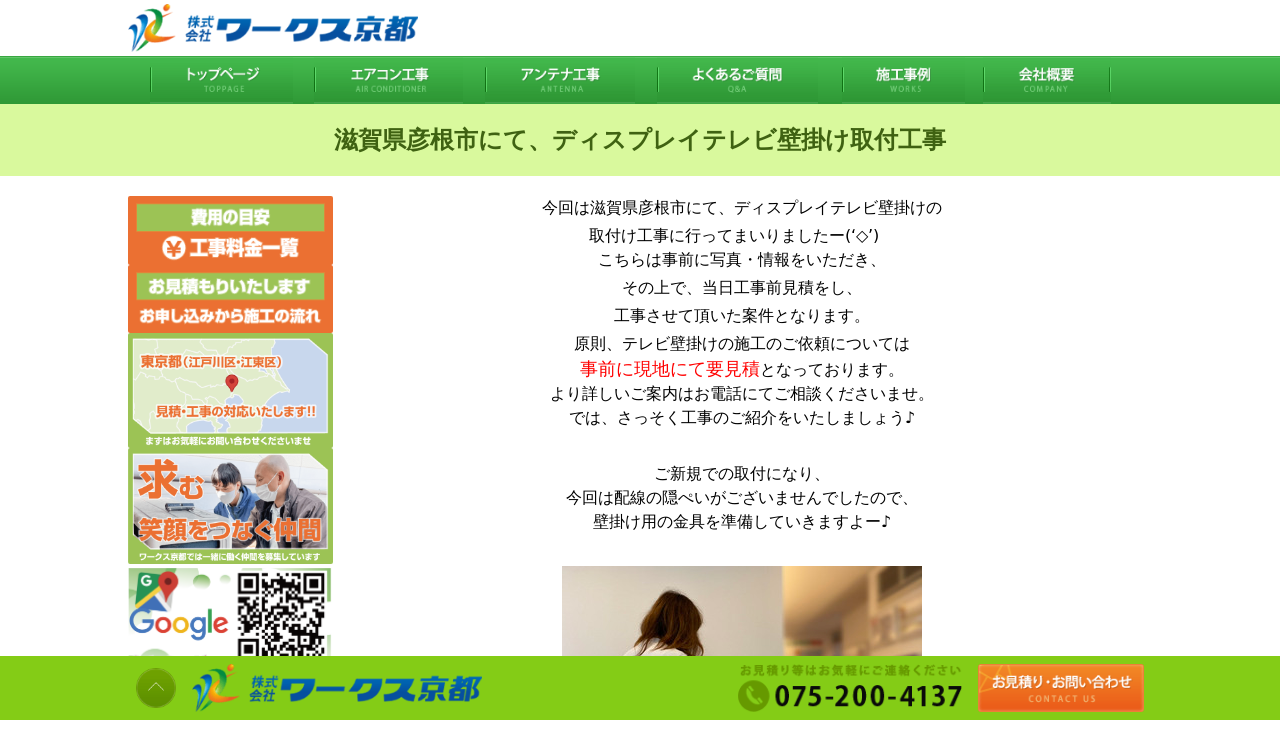

--- FILE ---
content_type: text/html; charset=UTF-8
request_url: http://works-kt.com/works/post_150/
body_size: 13339
content:

<!DOCTYPE html>
<html lang="ja">
<head>
<meta charset="UTF-8">
<meta http-equiv="X-UA-Compatible" content="IE=edge">
<meta name="viewport" content="width=device-width, initial-scale=1.0">
<link rel="shortcut icon" href="http://works-kt.com/wp-content/themes/granciel/favicon.ico" type="image/x-icon"/>
<link rel="apple-touch-icon" href="http://works-kt.com/wp-content/themes/granciel/apple-touch-icon.png"/>
<link rel="apple-touch-icon" sizes="57x57" href="http://works-kt.com/wp-content/themes/granciel/apple-touch-icon-57x57.png"/>
<link rel="apple-touch-icon" sizes="72x72" href="http://works-kt.com/wp-content/themes/granciel/apple-touch-icon-72x72.png"/>
<link rel="apple-touch-icon" sizes="76x76" href="http://works-kt.com/wp-content/themes/granciel/apple-touch-icon-76x76.png"/>
<link rel="apple-touch-icon" sizes="114x114" href="http://works-kt.com/wp-content/themes/granciel/apple-touch-icon-114x114.png"/>
<link rel="apple-touch-icon" sizes="120x120" href="http://works-kt.com/wp-content/themes/granciel/apple-touch-icon-120x120.png"/>
<link rel="apple-touch-icon" sizes="144x144" href="http://works-kt.com/wp-content/themes/granciel/apple-touch-icon-144x144.png"/>
<link rel="apple-touch-icon" sizes="152x152" href="http://works-kt.com/wp-content/themes/granciel/apple-touch-icon-152x152.png"/>
<link rel="apple-touch-icon" sizes="180x180" href="http://works-kt.com/wp-content/themes/granciel/apple-touch-icon-180x180.png"/>
<link href="http://works-kt.com/wp-content/themes/granciel/style.css?230611214731" rel="stylesheet">
<link href="http://works-kt.com/wp-content/themes/granciel/works.css?230605090815" rel="stylesheet">
<link href="http://works-kt.com/wp-content/themes/granciel/style.css" rel="stylesheet">
<link href="http://works-kt.com/wp-content/themes/granciel/works.css" rel="stylesheet">
<meta name='robots' content='index, follow, max-image-preview:large, max-snippet:-1, max-video-preview:-1'/>
<!-- This site is optimized with the Yoast SEO plugin v26.0 - https://yoast.com/wordpress/plugins/seo/ -->
<title>滋賀県彦根市にて、ディスプレイテレビ壁掛け取付工事 - 株式会社ワークス京都</title>
<link rel="canonical" href="http://works-kt.com/works/post_150/"/>
<meta property="og:locale" content="ja_JP"/>
<meta property="og:type" content="article"/>
<meta property="og:title" content="滋賀県彦根市にて、ディスプレイテレビ壁掛け取付工事 - 株式会社ワークス京都"/>
<meta property="og:description" content="今回は滋賀県彦根市にて、ディスプレイテレビ壁掛けの 取付け工事に行ってまいりましたー(&#8216;◇&#8217;)ゞ こちらは事前に写真・情報をいただき、 その上で、当日工事前見積をし、 工事させて頂いた案件となりま [&hellip;]"/>
<meta property="og:url" content="http://works-kt.com/works/post_150/"/>
<meta property="og:site_name" content="株式会社ワークス京都"/>
<meta property="article:modified_time" content="2023-06-24T07:32:50+00:00"/>
<meta property="og:image" content="http://works-kt.com/wp-content/uploads/2020/10/20201029114731-thumb-360x270-3471.jpg"/>
<meta property="og:image:width" content="360"/>
<meta property="og:image:height" content="270"/>
<meta property="og:image:type" content="image/jpeg"/>
<meta name="twitter:card" content="summary_large_image"/>
<meta name="twitter:site" content="@eworks2"/>
<meta name="twitter:label1" content="推定読み取り時間"/>
<meta name="twitter:data1" content="3分"/>
<script type="application/ld+json" class="yoast-schema-graph">{"@context":"https://schema.org","@graph":[{"@type":"WebPage","@id":"http://works-kt.com/works/post_150/","url":"http://works-kt.com/works/post_150/","name":"滋賀県彦根市にて、ディスプレイテレビ壁掛け取付工事 - 株式会社ワークス京都","isPartOf":{"@id":"http://works-kt.com/#website"},"primaryImageOfPage":{"@id":"http://works-kt.com/works/post_150/#primaryimage"},"image":{"@id":"http://works-kt.com/works/post_150/#primaryimage"},"thumbnailUrl":"http://works-kt.com/wp-content/uploads/2020/10/20201029114731-thumb-360x270-3471.jpg","datePublished":"2020-10-23T06:11:38+00:00","dateModified":"2023-06-24T07:32:50+00:00","breadcrumb":{"@id":"http://works-kt.com/works/post_150/#breadcrumb"},"inLanguage":"ja","potentialAction":[{"@type":"ReadAction","target":["http://works-kt.com/works/post_150/"]}]},{"@type":"ImageObject","inLanguage":"ja","@id":"http://works-kt.com/works/post_150/#primaryimage","url":"http://works-kt.com/wp-content/uploads/2020/10/20201029114731-thumb-360x270-3471.jpg","contentUrl":"http://works-kt.com/wp-content/uploads/2020/10/20201029114731-thumb-360x270-3471.jpg","width":360,"height":270},{"@type":"BreadcrumbList","@id":"http://works-kt.com/works/post_150/#breadcrumb","itemListElement":[{"@type":"ListItem","position":1,"name":"ホーム","item":"http://works-kt.com/"},{"@type":"ListItem","position":2,"name":"施工ブログ","item":"http://works-kt.com/works/"},{"@type":"ListItem","position":3,"name":"滋賀県彦根市にて、ディスプレイテレビ壁掛け取付工事"}]},{"@type":"WebSite","@id":"http://works-kt.com/#website","url":"http://works-kt.com/","name":"株式会社ワークス京都","description":"エアコン・アンテナ・電気工事はワークス京都で！京都市内・東京都江戸川区で大活躍！","publisher":{"@id":"http://works-kt.com/#organization"},"potentialAction":[{"@type":"SearchAction","target":{"@type":"EntryPoint","urlTemplate":"http://works-kt.com/?s={search_term_string}"},"query-input":{"@type":"PropertyValueSpecification","valueRequired":true,"valueName":"search_term_string"}}],"inLanguage":"ja"},{"@type":"Organization","@id":"http://works-kt.com/#organization","name":"株式会社ワークス京都","url":"http://works-kt.com/","logo":{"@type":"ImageObject","inLanguage":"ja","@id":"http://works-kt.com/#/schema/logo/image/","url":"https://works-kt.com/wp-content/uploads/2023/06/apple-touch-icon-180x180-1.png","contentUrl":"https://works-kt.com/wp-content/uploads/2023/06/apple-touch-icon-180x180-1.png","width":180,"height":180,"caption":"株式会社ワークス京都"},"image":{"@id":"http://works-kt.com/#/schema/logo/image/"},"sameAs":["https://x.com/eworks2","https://www.instagram.com/works_kyoto/"]}]}</script>
<!-- / Yoast SEO plugin. -->
<style id='wp-img-auto-sizes-contain-inline-css' type='text/css'>
img:is([sizes=auto i],[sizes^="auto," i]){contain-intrinsic-size:3000px 1500px}
/*# sourceURL=wp-img-auto-sizes-contain-inline-css */
</style>
<style id='wp-emoji-styles-inline-css' type='text/css'>

	img.wp-smiley, img.emoji {
		display: inline !important;
		border: none !important;
		box-shadow: none !important;
		height: 1em !important;
		width: 1em !important;
		margin: 0 0.07em !important;
		vertical-align: -0.1em !important;
		background: none !important;
		padding: 0 !important;
	}
/*# sourceURL=wp-emoji-styles-inline-css */
</style>
<style id='wp-block-library-inline-css' type='text/css'>
:root{--wp-block-synced-color:#7a00df;--wp-block-synced-color--rgb:122,0,223;--wp-bound-block-color:var(--wp-block-synced-color);--wp-editor-canvas-background:#ddd;--wp-admin-theme-color:#007cba;--wp-admin-theme-color--rgb:0,124,186;--wp-admin-theme-color-darker-10:#006ba1;--wp-admin-theme-color-darker-10--rgb:0,107,160.5;--wp-admin-theme-color-darker-20:#005a87;--wp-admin-theme-color-darker-20--rgb:0,90,135;--wp-admin-border-width-focus:2px}@media (min-resolution:192dpi){:root{--wp-admin-border-width-focus:1.5px}}.wp-element-button{cursor:pointer}:root .has-very-light-gray-background-color{background-color:#eee}:root .has-very-dark-gray-background-color{background-color:#313131}:root .has-very-light-gray-color{color:#eee}:root .has-very-dark-gray-color{color:#313131}:root .has-vivid-green-cyan-to-vivid-cyan-blue-gradient-background{background:linear-gradient(135deg,#00d084,#0693e3)}:root .has-purple-crush-gradient-background{background:linear-gradient(135deg,#34e2e4,#4721fb 50%,#ab1dfe)}:root .has-hazy-dawn-gradient-background{background:linear-gradient(135deg,#faaca8,#dad0ec)}:root .has-subdued-olive-gradient-background{background:linear-gradient(135deg,#fafae1,#67a671)}:root .has-atomic-cream-gradient-background{background:linear-gradient(135deg,#fdd79a,#004a59)}:root .has-nightshade-gradient-background{background:linear-gradient(135deg,#330968,#31cdcf)}:root .has-midnight-gradient-background{background:linear-gradient(135deg,#020381,#2874fc)}:root{--wp--preset--font-size--normal:16px;--wp--preset--font-size--huge:42px}.has-regular-font-size{font-size:1em}.has-larger-font-size{font-size:2.625em}.has-normal-font-size{font-size:var(--wp--preset--font-size--normal)}.has-huge-font-size{font-size:var(--wp--preset--font-size--huge)}.has-text-align-center{text-align:center}.has-text-align-left{text-align:left}.has-text-align-right{text-align:right}.has-fit-text{white-space:nowrap!important}#end-resizable-editor-section{display:none}.aligncenter{clear:both}.items-justified-left{justify-content:flex-start}.items-justified-center{justify-content:center}.items-justified-right{justify-content:flex-end}.items-justified-space-between{justify-content:space-between}.screen-reader-text{border:0;clip-path:inset(50%);height:1px;margin:-1px;overflow:hidden;padding:0;position:absolute;width:1px;word-wrap:normal!important}.screen-reader-text:focus{background-color:#ddd;clip-path:none;color:#444;display:block;font-size:1em;height:auto;left:5px;line-height:normal;padding:15px 23px 14px;text-decoration:none;top:5px;width:auto;z-index:100000}html :where(.has-border-color){border-style:solid}html :where([style*=border-top-color]){border-top-style:solid}html :where([style*=border-right-color]){border-right-style:solid}html :where([style*=border-bottom-color]){border-bottom-style:solid}html :where([style*=border-left-color]){border-left-style:solid}html :where([style*=border-width]){border-style:solid}html :where([style*=border-top-width]){border-top-style:solid}html :where([style*=border-right-width]){border-right-style:solid}html :where([style*=border-bottom-width]){border-bottom-style:solid}html :where([style*=border-left-width]){border-left-style:solid}html :where(img[class*=wp-image-]){height:auto;max-width:100%}:where(figure){margin:0 0 1em}html :where(.is-position-sticky){--wp-admin--admin-bar--position-offset:var(--wp-admin--admin-bar--height,0px)}@media screen and (max-width:600px){html :where(.is-position-sticky){--wp-admin--admin-bar--position-offset:0px}}

/*# sourceURL=wp-block-library-inline-css */
</style><style id='global-styles-inline-css' type='text/css'>
:root{--wp--preset--aspect-ratio--square: 1;--wp--preset--aspect-ratio--4-3: 4/3;--wp--preset--aspect-ratio--3-4: 3/4;--wp--preset--aspect-ratio--3-2: 3/2;--wp--preset--aspect-ratio--2-3: 2/3;--wp--preset--aspect-ratio--16-9: 16/9;--wp--preset--aspect-ratio--9-16: 9/16;--wp--preset--color--black: #000000;--wp--preset--color--cyan-bluish-gray: #abb8c3;--wp--preset--color--white: #ffffff;--wp--preset--color--pale-pink: #f78da7;--wp--preset--color--vivid-red: #cf2e2e;--wp--preset--color--luminous-vivid-orange: #ff6900;--wp--preset--color--luminous-vivid-amber: #fcb900;--wp--preset--color--light-green-cyan: #7bdcb5;--wp--preset--color--vivid-green-cyan: #00d084;--wp--preset--color--pale-cyan-blue: #8ed1fc;--wp--preset--color--vivid-cyan-blue: #0693e3;--wp--preset--color--vivid-purple: #9b51e0;--wp--preset--gradient--vivid-cyan-blue-to-vivid-purple: linear-gradient(135deg,rgb(6,147,227) 0%,rgb(155,81,224) 100%);--wp--preset--gradient--light-green-cyan-to-vivid-green-cyan: linear-gradient(135deg,rgb(122,220,180) 0%,rgb(0,208,130) 100%);--wp--preset--gradient--luminous-vivid-amber-to-luminous-vivid-orange: linear-gradient(135deg,rgb(252,185,0) 0%,rgb(255,105,0) 100%);--wp--preset--gradient--luminous-vivid-orange-to-vivid-red: linear-gradient(135deg,rgb(255,105,0) 0%,rgb(207,46,46) 100%);--wp--preset--gradient--very-light-gray-to-cyan-bluish-gray: linear-gradient(135deg,rgb(238,238,238) 0%,rgb(169,184,195) 100%);--wp--preset--gradient--cool-to-warm-spectrum: linear-gradient(135deg,rgb(74,234,220) 0%,rgb(151,120,209) 20%,rgb(207,42,186) 40%,rgb(238,44,130) 60%,rgb(251,105,98) 80%,rgb(254,248,76) 100%);--wp--preset--gradient--blush-light-purple: linear-gradient(135deg,rgb(255,206,236) 0%,rgb(152,150,240) 100%);--wp--preset--gradient--blush-bordeaux: linear-gradient(135deg,rgb(254,205,165) 0%,rgb(254,45,45) 50%,rgb(107,0,62) 100%);--wp--preset--gradient--luminous-dusk: linear-gradient(135deg,rgb(255,203,112) 0%,rgb(199,81,192) 50%,rgb(65,88,208) 100%);--wp--preset--gradient--pale-ocean: linear-gradient(135deg,rgb(255,245,203) 0%,rgb(182,227,212) 50%,rgb(51,167,181) 100%);--wp--preset--gradient--electric-grass: linear-gradient(135deg,rgb(202,248,128) 0%,rgb(113,206,126) 100%);--wp--preset--gradient--midnight: linear-gradient(135deg,rgb(2,3,129) 0%,rgb(40,116,252) 100%);--wp--preset--font-size--small: 13px;--wp--preset--font-size--medium: 20px;--wp--preset--font-size--large: 36px;--wp--preset--font-size--x-large: 42px;--wp--preset--spacing--20: 0.44rem;--wp--preset--spacing--30: 0.67rem;--wp--preset--spacing--40: 1rem;--wp--preset--spacing--50: 1.5rem;--wp--preset--spacing--60: 2.25rem;--wp--preset--spacing--70: 3.38rem;--wp--preset--spacing--80: 5.06rem;--wp--preset--shadow--natural: 6px 6px 9px rgba(0, 0, 0, 0.2);--wp--preset--shadow--deep: 12px 12px 50px rgba(0, 0, 0, 0.4);--wp--preset--shadow--sharp: 6px 6px 0px rgba(0, 0, 0, 0.2);--wp--preset--shadow--outlined: 6px 6px 0px -3px rgb(255, 255, 255), 6px 6px rgb(0, 0, 0);--wp--preset--shadow--crisp: 6px 6px 0px rgb(0, 0, 0);}:where(.is-layout-flex){gap: 0.5em;}:where(.is-layout-grid){gap: 0.5em;}body .is-layout-flex{display: flex;}.is-layout-flex{flex-wrap: wrap;align-items: center;}.is-layout-flex > :is(*, div){margin: 0;}body .is-layout-grid{display: grid;}.is-layout-grid > :is(*, div){margin: 0;}:where(.wp-block-columns.is-layout-flex){gap: 2em;}:where(.wp-block-columns.is-layout-grid){gap: 2em;}:where(.wp-block-post-template.is-layout-flex){gap: 1.25em;}:where(.wp-block-post-template.is-layout-grid){gap: 1.25em;}.has-black-color{color: var(--wp--preset--color--black) !important;}.has-cyan-bluish-gray-color{color: var(--wp--preset--color--cyan-bluish-gray) !important;}.has-white-color{color: var(--wp--preset--color--white) !important;}.has-pale-pink-color{color: var(--wp--preset--color--pale-pink) !important;}.has-vivid-red-color{color: var(--wp--preset--color--vivid-red) !important;}.has-luminous-vivid-orange-color{color: var(--wp--preset--color--luminous-vivid-orange) !important;}.has-luminous-vivid-amber-color{color: var(--wp--preset--color--luminous-vivid-amber) !important;}.has-light-green-cyan-color{color: var(--wp--preset--color--light-green-cyan) !important;}.has-vivid-green-cyan-color{color: var(--wp--preset--color--vivid-green-cyan) !important;}.has-pale-cyan-blue-color{color: var(--wp--preset--color--pale-cyan-blue) !important;}.has-vivid-cyan-blue-color{color: var(--wp--preset--color--vivid-cyan-blue) !important;}.has-vivid-purple-color{color: var(--wp--preset--color--vivid-purple) !important;}.has-black-background-color{background-color: var(--wp--preset--color--black) !important;}.has-cyan-bluish-gray-background-color{background-color: var(--wp--preset--color--cyan-bluish-gray) !important;}.has-white-background-color{background-color: var(--wp--preset--color--white) !important;}.has-pale-pink-background-color{background-color: var(--wp--preset--color--pale-pink) !important;}.has-vivid-red-background-color{background-color: var(--wp--preset--color--vivid-red) !important;}.has-luminous-vivid-orange-background-color{background-color: var(--wp--preset--color--luminous-vivid-orange) !important;}.has-luminous-vivid-amber-background-color{background-color: var(--wp--preset--color--luminous-vivid-amber) !important;}.has-light-green-cyan-background-color{background-color: var(--wp--preset--color--light-green-cyan) !important;}.has-vivid-green-cyan-background-color{background-color: var(--wp--preset--color--vivid-green-cyan) !important;}.has-pale-cyan-blue-background-color{background-color: var(--wp--preset--color--pale-cyan-blue) !important;}.has-vivid-cyan-blue-background-color{background-color: var(--wp--preset--color--vivid-cyan-blue) !important;}.has-vivid-purple-background-color{background-color: var(--wp--preset--color--vivid-purple) !important;}.has-black-border-color{border-color: var(--wp--preset--color--black) !important;}.has-cyan-bluish-gray-border-color{border-color: var(--wp--preset--color--cyan-bluish-gray) !important;}.has-white-border-color{border-color: var(--wp--preset--color--white) !important;}.has-pale-pink-border-color{border-color: var(--wp--preset--color--pale-pink) !important;}.has-vivid-red-border-color{border-color: var(--wp--preset--color--vivid-red) !important;}.has-luminous-vivid-orange-border-color{border-color: var(--wp--preset--color--luminous-vivid-orange) !important;}.has-luminous-vivid-amber-border-color{border-color: var(--wp--preset--color--luminous-vivid-amber) !important;}.has-light-green-cyan-border-color{border-color: var(--wp--preset--color--light-green-cyan) !important;}.has-vivid-green-cyan-border-color{border-color: var(--wp--preset--color--vivid-green-cyan) !important;}.has-pale-cyan-blue-border-color{border-color: var(--wp--preset--color--pale-cyan-blue) !important;}.has-vivid-cyan-blue-border-color{border-color: var(--wp--preset--color--vivid-cyan-blue) !important;}.has-vivid-purple-border-color{border-color: var(--wp--preset--color--vivid-purple) !important;}.has-vivid-cyan-blue-to-vivid-purple-gradient-background{background: var(--wp--preset--gradient--vivid-cyan-blue-to-vivid-purple) !important;}.has-light-green-cyan-to-vivid-green-cyan-gradient-background{background: var(--wp--preset--gradient--light-green-cyan-to-vivid-green-cyan) !important;}.has-luminous-vivid-amber-to-luminous-vivid-orange-gradient-background{background: var(--wp--preset--gradient--luminous-vivid-amber-to-luminous-vivid-orange) !important;}.has-luminous-vivid-orange-to-vivid-red-gradient-background{background: var(--wp--preset--gradient--luminous-vivid-orange-to-vivid-red) !important;}.has-very-light-gray-to-cyan-bluish-gray-gradient-background{background: var(--wp--preset--gradient--very-light-gray-to-cyan-bluish-gray) !important;}.has-cool-to-warm-spectrum-gradient-background{background: var(--wp--preset--gradient--cool-to-warm-spectrum) !important;}.has-blush-light-purple-gradient-background{background: var(--wp--preset--gradient--blush-light-purple) !important;}.has-blush-bordeaux-gradient-background{background: var(--wp--preset--gradient--blush-bordeaux) !important;}.has-luminous-dusk-gradient-background{background: var(--wp--preset--gradient--luminous-dusk) !important;}.has-pale-ocean-gradient-background{background: var(--wp--preset--gradient--pale-ocean) !important;}.has-electric-grass-gradient-background{background: var(--wp--preset--gradient--electric-grass) !important;}.has-midnight-gradient-background{background: var(--wp--preset--gradient--midnight) !important;}.has-small-font-size{font-size: var(--wp--preset--font-size--small) !important;}.has-medium-font-size{font-size: var(--wp--preset--font-size--medium) !important;}.has-large-font-size{font-size: var(--wp--preset--font-size--large) !important;}.has-x-large-font-size{font-size: var(--wp--preset--font-size--x-large) !important;}
/*# sourceURL=global-styles-inline-css */
</style>
</head>
<body class="grid"><noscript><meta HTTP-EQUIV="refresh" content="0;url='http://works-kt.com/works/post_150/?PageSpeed=noscript'" /><style><!--table,div,span,font,p{display:none} --></style><div style="display:block">Please click <a href="http://works-kt.com/works/post_150/?PageSpeed=noscript">here</a> if you are not redirected within a few seconds.</div></noscript>
<header id="top" class="bg-white">
<section class="container flex flex-row justify-center max-w-screen-lg py-1 mx-auto md:justify-between">
<div class="h-10 md:h-12">
<a href="http://works-kt.com"><img class="h-full" src="http://works-kt.com/default/header-logo.png"></a>
</div>
</section>
</header>
<nav class="sticky top-0 z-50 flex justify-center" style="background-image: url(http://works-kt.com/default/gnav-bg.png);">
<section class="flex flex-row h-10 sm:h-12">
<a href="http://works-kt.com" class="hidden nav lg:block border-lime-200"><img class="h-full" src="http://works-kt.com/default/gnav01.png"></a>
<a href="http://works-kt.com/aircon" class="nav border-lime-200"><img class="h-full" src="http://works-kt.com/default/gnav02.png"></a>
<a href="http://works-kt.com/antenna" class="nav border-lime-200"><img class="h-full" src="http://works-kt.com/default/gnav03.png"></a>
<a href="http://works-kt.com/faq" class="hidden lg:block nav border-lime-200"><img class="h-full" src="http://works-kt.com/default/gnav04.png"></a>
<a href="http://works-kt.com/works" class="hidden md:block nav border-lime-200"><img class="h-full" src="http://works-kt.com/default/gnav05.png"></a>
<a href="http://works-kt.com/about" class="nav border-lime-200"><img class="h-full" src="http://works-kt.com/default/gnav06.png"></a>
</section>
</nav>
<article class="bg-lime-200">
</article><article class="bg-lime-200">
<section class="container max-w-screen-lg px-2 py-5 mx-auto text-center"><span class="text-2xl font-black text-lime-800">滋賀県彦根市にて、ディスプレイテレビ壁掛け取付工事</span></section>
</article><main class="container flex flex-col max-w-screen-lg gap-3 py-5 mx-auto lg:flex-row">
<article class="order-last lg:order-first lg:w-1/5">
<aside class="sticky flex flex-col gap-5 px-2 top-10 lg:px-0">
<!--<a href="http://works-kt.com" class="hidden w-full mt-5 lg:block"><img loading="lazy" class="object-cover w-4/5 mx-auto rounded-sm h-28" src="http://works-kt.com/data/images/36836.jpg"></a>-->
<section class="flex flex-row justify-center gap-2 lg:flex-col">
<a href="http://works-kt.com/price" class="block w-1/2 sm:w-1/3 md:w-1/4 lg:w-full"><img loading="lazy" class="w-full rounded-sm" src="http://works-kt.com/data/images/sb-01.png"></a>
<a href="http://works-kt.com/process" class="block w-1/2 sm:w-1/3 md:w-1/4 lg:w-full"><img loading="lazy" class="w-full rounded-sm" src="http://works-kt.com/data/images/sb-02.png"></a>
</section><section class="flex flex-row justify-center gap-2 lg:flex-col">
<a href="http://works-kt.com/?p=contact" class="block w-1/2 sm:w-1/3 md:w-1/4 lg:w-full"><img loading="lazy" class="w-full rounded-sm" src="http://works-kt.com/data/images/mp-01.png"></a>
<a href="https://en-gage.net/e-works/" class="block w-1/2 sm:w-1/3 md:w-1/4 lg:w-full"><img loading="lazy" class="w-full rounded-sm" src="http://works-kt.com/data/images/mp-06.png"></a>
</section><a href="https://g.page/r/CTIW2c2wR3T4EB0/review" class="hidden w-full lg:block"><img loading="lazy" class="w-full mx-auto" src="http://works-kt.com/data/images/google.png"></a>
<section class="flex flex-row justify-center order-last gap-2">
<a href="https://www.instagram.com/works_kyoto/" class="hidden lg:block"><img loading="lazy" class="h-12 rounded-lg lg:h-20" src="http://works-kt.com/data/images/instagram.png"></a>
<a href="https://twitter.com/eworks2" class="hidden lg:block"><img loading="lazy" class="h-12 rounded-lg lg:h-20" src="http://works-kt.com/data/images/twitter.jpg"></a>
</section><section class="flex flex-row justify-center gap-2 lg:flex-col">
<a href="http://works-kt.com/rpay" class="hidden w-1/2 lg:block sm:w-1/3 md:w-1/4 lg:w-full"><img loading="lazy" class="w-full rounded-lg" src="http://works-kt.com/data/images/rpay.png"></a>
<a href="http://works-kt.com/" class="hidden w-1/2 lg:block sm:w-1/3 md:w-1/4 lg:w-full"><img loading="lazy" class="w-full rounded-lg" src="http://works-kt.com/data/images/secom.png"></a>
</section></aside></article>
<article class="order-first lg:order-last lg:w-4/5">
<div class="grid w-4/5 gap-1 mx-auto text-center">
<div>今回は滋賀県彦根市にて、ディスプレイテレビ壁掛けの</div>
<div>取付け工事に行ってまいりましたー(&#8216;◇&#8217;)ゞ</p>
<p>こちらは事前に写真・情報をいただき、</p>
</div>
<div>その上で、当日工事前見積をし、</div>
<div>工事させて頂いた案件となります。</div>
<div>
原則、テレビ壁掛けの施工のご依頼については<br/>
<span style="color:#ff0000;"><span style="font-size:110%;">事前に現地にて要見積</span></span>となっております。<br/>
より詳しいご案内はお電話にてご相談くださいませ。</p>
<p>では、さっそく工事のご紹介をいたしましょう♪</p>
</div>
<div>&nbsp;</div>
<div>
ご新規での取付になり、<br/>
今回は配線の隠ぺいがございませんでしたので、<br/>
壁掛け用の金具を準備していきますよー♪</div>
<p>&nbsp;</p>
<p><a href="http://works-kt.com/blog/upload-images/2020102911395.jpg" rel="shadowbox"><img fetchpriority="high" decoding="async" alt="2020102911395.jpg" class="mt-image-none" height="270" src="http://works-kt.com/blog/assets_c/2020/10/2020102911395-thumb-360x270-3467.jpg" width="360"></a></p>
<p><a href="http://works-kt.com/blog/upload-images/20201029113811.jpg" rel="shadowbox"><img decoding="async" alt="20201029113811.jpg" class="mt-image-none" height="270" src="http://works-kt.com/blog/assets_c/2020/10/20201029113811-thumb-360x270-3465.jpg" width="360"></a></p>
<p><a href="http://works-kt.com/blog/assets_c/2020/10/2020102315265-thumb-360x270-3455-thumb-360x270-3456.jpg" rel="shadowbox"><img decoding="async" alt="2020102315265.jpgのサムネイル画像のサムネイル画像" class="mt-image-none" height="270" src="http://works-kt.com/blog/assets_c/2020/10/2020102315265-thumb-360x270-3455-thumb-360x270-3456-thumb-360x270-3460.jpg" width="360"></a></p>
<p><a href="http://works-kt.com/blog/upload-images/20201029114021.jpg" rel="shadowbox"><img decoding="async" alt="20201029114021.jpg" class="mt-image-none" height="480" src="http://works-kt.com/blog/assets_c/2020/10/20201029114021-thumb-360x480-3469.jpg" width="360"></a></p>
<p><strong>後は、接続の確認をして．．．</strong></p>
<p><a href="http://works-kt.com/blog/upload-images/20201029114731.jpg" rel="shadowbox"><img decoding="async" alt="20201029114731.jpg" class="mt-image-none" height="270" src="http://works-kt.com/blog/assets_c/2020/10/20201029114731-thumb-360x270-3471.jpg" width="360"></a></p>
<p>こんな感じで完成でーーーす！！v(￣ω￣)v ｲｴｲ</p>
<p>壁の強度もある為、<br/>
今回は、壁掛け金具とディスプレイの取付けのみの工事となりました。</p>
<p>株式会社ワークス京都では、エアコン工事をはじめとする、<br/>
アンテナ・ガスコンロ・ＩＨクッキングヒーター<br/>
レンジフード・換気扇・温水便座・食洗機・防犯カメラなどなど…<br/>
様々な電気設備・空調設備を承っております。</p>
<p>お困りごとがございましたら、<br/>
お気軽にお問い合わせくださいませ。</p>
<p>ご依頼ありがとうございました！<br/>
今後とも株式会社 ワークス京都を<br/>
よろしくお願いいたしますm(__)m</p>
<article class="grid gap-5 px-2 py-5">
<div class="flex justify-between py-3 text-xl font-black border-b-2 bg-lime-200 border-lime-500 hidden">
<div class="px-3">新着ブログ</div>
<a href="http://works-kt.com/works"><img class="mx-3 rounded-md" src="http://works-kt.com/default/news-btn.png"></a>
</div>
<section class="container max-w-screen-lg px-2 py-3 mx-auto" data-flickity='{ "wrapAround": true , "freeScroll": true}'>
<div class="relative w-1/2 pr-2 md:w-1/3 aspect-square of">
<a href="http://works-kt.com/works/%e4%ba%ac%e9%83%bd%e5%b8%82%e5%86%85%ef%bc%9a%e6%a5%ad%e5%8b%99%e7%94%a8%e3%82%a8%e3%82%a2%e3%82%b3%e3%83%b3%e3%82%92%e8%a8%ad%e7%bd%ae%e3%81%97%e3%81%be%e3%81%97%e3%81%9f%ef%bc%81/"><img loading="lazy" class="object-cover w-auto h-auto border-2 aspect-square border-lime-500" src="http://works-kt.com/wp-content/uploads/2025/10/修正済-室外機（作業員入り）.jpg" alt="京都市内：業務用エアコンを設置しました！"></a>
<div class="absolute bottom-0 left-0 w-full"><span class="p-1 text-xs text-white bg-lime-500">京都市内：業務用エアコンを設置しました！</span></div>
</div><div class="relative w-1/2 pr-2 md:w-1/3 aspect-square of">
<a href="http://works-kt.com/works/%e4%ba%ac%e9%83%bd%e5%b8%82%e4%b8%8a%e4%ba%ac%e5%8c%ba%e3%81%ab%e3%81%a6%e3%80%80%e5%a3%81%e9%9d%a2%e3%81%b8bs%e3%82%a2%e3%83%b3%e3%83%86%e3%83%8a%e8%a8%ad%e7%bd%ae/"><img loading="lazy" class="object-cover w-auto h-auto border-2 aspect-square border-lime-500" src="http://works-kt.com/wp-content/uploads/2025/10/画像修正済-BSアンテナ-3.jpg" alt="壁面へBSアンテナ設置"></a>
<div class="absolute bottom-0 left-0 w-full"><span class="p-1 text-xs text-white bg-lime-500">壁面へBSアンテナ設置</span></div>
</div><div class="relative w-1/2 pr-2 md:w-1/3 aspect-square of">
<a href="http://works-kt.com/works/%e6%b1%9f%e6%88%b8%e5%b7%9d%e5%8c%ba%e3%81%ab%e3%81%a6%e3%80%81%e3%82%a8%e3%82%a2%e3%82%b3%e3%83%b32%e5%8f%b0%e5%8f%a3%e5%85%a5%e6%9b%bf%e5%b7%a5%e4%ba%8b/"><img loading="lazy" class="object-cover w-auto h-auto border-2 aspect-square border-lime-500" src="http://works-kt.com/wp-content/uploads/2025/04/加工済み⑤-3.jpg" alt="江戸川区にて、エアコン2台口入替工事"></a>
<div class="absolute bottom-0 left-0 w-full"><span class="p-1 text-xs text-white bg-lime-500">江戸川区にて、エアコン2台口入替工事</span></div>
</div><div class="relative w-1/2 pr-2 md:w-1/3 aspect-square of">
<a href="http://works-kt.com/works/%e6%b1%9f%e6%9d%b1%e5%8c%ba%e3%81%ab%e3%81%a6%e3%80%81%e3%82%a8%e3%82%a2%e3%82%b3%e3%83%b33%e5%8f%b0%e5%8f%a3%e6%96%b0%e8%a6%8f/"><img loading="lazy" class="object-cover w-auto h-auto border-2 aspect-square border-lime-500" src="http://works-kt.com/wp-content/uploads/2025/04/S__22798356_0.jpg" alt="江東区にて、エアコン3台口新規"></a>
<div class="absolute bottom-0 left-0 w-full"><span class="p-1 text-xs text-white bg-lime-500">江東区にて、エアコン3台口新規</span></div>
</div><div class="relative w-1/2 pr-2 md:w-1/3 aspect-square of">
<a href="http://works-kt.com/works/%e6%b1%9f%e6%88%b8%e5%b7%9d%e5%8c%ba%e3%81%ab%e3%81%a6%e3%80%81%e3%82%a8%e3%82%a2%e3%82%b3%e3%83%b3%e5%85%a5%e6%9b%bf%e5%b7%a5%e4%ba%8b/"><img loading="lazy" class="object-cover w-auto h-auto border-2 aspect-square border-lime-500" src="http://works-kt.com/wp-content/uploads/2025/04/加工済み①-1.jpg" alt="江戸川区にて、エアコン入替工事"></a>
<div class="absolute bottom-0 left-0 w-full"><span class="p-1 text-xs text-white bg-lime-500">江戸川区にて、エアコン入替工事</span></div>
</div><div class="relative w-1/2 pr-2 md:w-1/3 aspect-square of">
<a href="http://works-kt.com/works/%e6%b1%9f%e6%9d%b1%e5%8c%ba%e3%81%ab%e3%81%a6%e3%80%81%e5%b1%8b%e4%b8%8a%e7%bd%ae%e3%81%8d%e3%82%a8%e3%82%a2%e3%82%b3%e3%83%b3%e5%85%a5%e6%9b%bf%e5%b7%a5%e4%ba%8b/"><img loading="lazy" class="object-cover w-auto h-auto border-2 aspect-square border-lime-500" src="http://works-kt.com/wp-content/uploads/2025/04/S__22847501_0-1.jpg" alt="江東区にて、屋上置きエアコン入替工事"></a>
<div class="absolute bottom-0 left-0 w-full"><span class="p-1 text-xs text-white bg-lime-500">江東区にて、屋上置きエアコン入替工事</span></div>
</div><div class="relative w-1/2 pr-2 md:w-1/3 aspect-square of">
<a href="http://works-kt.com/works/%e6%b1%9f%e6%88%b8%e5%b7%9d%e5%8c%ba%e3%80%80%e9%9a%a0%e3%81%ba%e3%81%84%e9%85%8d%e7%ae%a1%e5%85%a5%e6%9b%bf%e5%b7%a5%e4%ba%8b/"><img loading="lazy" class="object-cover w-auto h-auto border-2 aspect-square border-lime-500" src="http://works-kt.com/wp-content/uploads/2025/04/S__22888484_0-2.jpg" alt="隠ぺい配管入替工事"></a>
<div class="absolute bottom-0 left-0 w-full"><span class="p-1 text-xs text-white bg-lime-500">隠ぺい配管入替工事</span></div>
</div><div class="relative w-1/2 pr-2 md:w-1/3 aspect-square of">
<a href="http://works-kt.com/works/%e4%ba%ac%e9%83%bd%e5%b8%82%e5%b7%a6%e4%ba%ac%e5%8c%ba%e3%81%ab%e3%81%a6%e3%83%ac%e3%83%b3%e3%82%b8%e3%83%95%e3%83%bc%e3%83%89%e5%85%a5%e6%9b%bf/"><img loading="lazy" class="object-cover w-auto h-auto border-2 aspect-square border-lime-500" src="http://works-kt.com/wp-content/uploads/2025/03/S__382590981_0-2.jpg" alt="京都市左京区にてレンジフード入替"></a>
<div class="absolute bottom-0 left-0 w-full"><span class="p-1 text-xs text-white bg-lime-500">京都市左京区にてレンジフード入替</span></div>
</div><div class="relative w-1/2 pr-2 md:w-1/3 aspect-square of">
<a href="http://works-kt.com/works/%e6%9d%b1%e4%ba%ac%e9%83%bd%e6%b1%9f%e6%88%b8%e5%b7%9d%e5%8c%ba%e3%80%80%e3%83%ac%e3%83%b3%e3%82%b8%e3%83%95%e3%83%bc%e3%83%89%e5%85%a5%e6%9b%bf/"><img loading="lazy" class="object-cover w-auto h-auto border-2 aspect-square border-lime-500" src="http://works-kt.com/wp-content/uploads/2025/03/加工③.jpg" alt="レンジフード入替"></a>
<div class="absolute bottom-0 left-0 w-full"><span class="p-1 text-xs text-white bg-lime-500">レンジフード入替</span></div>
</div><div class="relative w-1/2 pr-2 md:w-1/3 aspect-square of">
<a href="http://works-kt.com/works/%e3%81%93%e3%82%93%e3%81%aa%e4%ba%8b%e3%82%82%e5%87%ba%e6%9d%a5%e3%81%be%e3%81%99%e3%83%bb%e3%82%84%e3%82%8a%e3%81%be%e3%81%99%e2%99%aa/"><img loading="lazy" class="object-cover w-auto h-auto border-2 aspect-square border-lime-500" src="http://works-kt.com/wp-content/uploads/2023/12/岩本邸屋根塗平面部.png" alt="こんな事も出来ます・やります(^^♪"></a>
<div class="absolute bottom-0 left-0 w-full"><span class="p-1 text-xs text-white bg-lime-500">こんな事も出来ます・やります(^^♪</span></div>
</div><div class="relative w-1/2 pr-2 md:w-1/3 aspect-square of">
<a href="http://works-kt.com/works/%e3%82%b9%e3%83%9a%e3%82%b7%e3%83%a3%e3%83%aa%e3%82%b9%e3%83%88%e3%81%ab%e3%81%8a%e3%81%be%e3%81%8b%e3%81%9b%e2%99%aa/"><img loading="lazy" class="object-cover w-auto h-auto border-2 aspect-square border-lime-500" src="http://works-kt.com/wp-content/uploads/2024/11/S__53518416_0.jpg" alt="ガススペシャリストにお任せを！(東京都江東区)"></a>
<div class="absolute bottom-0 left-0 w-full"><span class="p-1 text-xs text-white bg-lime-500">ガススペシャリストにお任せを！(東京都江東区)</span></div>
</div><div class="relative w-1/2 pr-2 md:w-1/3 aspect-square of">
<a href="http://works-kt.com/works/%e3%83%ac%e3%83%b3%e3%82%b8%e3%83%95%e3%83%bc%e3%83%89%e3%81%ae%e4%ba%a4%e6%8f%9b%e3%81%a7%e3%81%99%e2%99%aa/"><img loading="lazy" class="object-cover w-auto h-auto border-2 aspect-square border-lime-500" src="http://works-kt.com/wp-content/uploads/2024/10/S__54829141_0.jpg" alt="レンジフード入替"></a>
<div class="absolute bottom-0 left-0 w-full"><span class="p-1 text-xs text-white bg-lime-500">レンジフード入替</span></div>
</div><div class="relative w-1/2 pr-2 md:w-1/3 aspect-square of">
<a href="http://works-kt.com/works/%e6%9d%b1%e4%ba%ac%e9%83%bd%e6%b1%9f%e6%88%b8%e5%b7%9d%e5%8c%ba%e3%81%ab%e3%81%a6-%e3%82%a8%e3%82%a2%e3%82%b3%e3%83%b3%e5%85%a5%e6%9b%bf%e5%b7%a5%e4%ba%8b/"><img loading="lazy" class="object-cover w-auto h-auto border-2 aspect-square border-lime-500" src="http://works-kt.com/gallery/upload-images/202351217657.jpg" alt="エアコン入替工事"></a>
<div class="absolute bottom-0 left-0 w-full"><span class="p-1 text-xs text-white bg-lime-500">エアコン入替工事</span></div>
</div><div class="relative w-1/2 pr-2 md:w-1/3 aspect-square of">
<a href="http://works-kt.com/works/post_240/"><img loading="lazy" class="object-cover w-auto h-auto border-2 aspect-square border-lime-500" src="http://works-kt.com/blog/upload-images/2023422155124.jpg" alt="エアコン設置"></a>
<div class="absolute bottom-0 left-0 w-full"><span class="p-1 text-xs text-white bg-lime-500">エアコン設置</span></div>
</div><div class="relative w-1/2 pr-2 md:w-1/3 aspect-square of">
<a href="http://works-kt.com/works/post_239/"><img loading="lazy" class="object-cover w-auto h-auto border-2 aspect-square border-lime-500" src="http://works-kt.com/gallery/upload-images/2023416171344.jpg" alt="光るチャイム増設工事"></a>
<div class="absolute bottom-0 left-0 w-full"><span class="p-1 text-xs text-white bg-lime-500">光るチャイム増設工事</span></div>
</div><div class="relative w-1/2 pr-2 md:w-1/3 aspect-square of">
<a href="http://works-kt.com/works/post_238/"><img loading="lazy" class="object-cover w-auto h-auto border-2 aspect-square border-lime-500" src="http://works-kt.com/gallery/upload-images/2023313155957.jpg" alt="ビルトイン食洗機入替"></a>
<div class="absolute bottom-0 left-0 w-full"><span class="p-1 text-xs text-white bg-lime-500">ビルトイン食洗機入替</span></div>
</div><div class="relative w-1/2 pr-2 md:w-1/3 aspect-square of">
<a href="http://works-kt.com/works/post_237/"><img loading="lazy" class="object-cover w-auto h-auto border-2 aspect-square border-lime-500" src="http://works-kt.com/blog/upload-images/2023312143712.jpg" alt="温水便座入替工事"></a>
<div class="absolute bottom-0 left-0 w-full"><span class="p-1 text-xs text-white bg-lime-500">温水便座入替工事</span></div>
</div><div class="relative w-1/2 pr-2 md:w-1/3 aspect-square of">
<a href="http://works-kt.com/works/3_1/"><img loading="lazy" class="object-cover w-auto h-auto border-2 aspect-square border-lime-500" src="http://works-kt.com/gallery/upload-images/202332115453.jpg" alt="エアコン3台新規設置"></a>
<div class="absolute bottom-0 left-0 w-full"><span class="p-1 text-xs text-white bg-lime-500">エアコン3台新規設置</span></div>
</div><div class="relative w-1/2 pr-2 md:w-1/3 aspect-square of">
<a href="http://works-kt.com/works/post_236/"><img loading="lazy" class="object-cover w-auto h-auto border-2 aspect-square border-lime-500" src="http://works-kt.com/blog/upload-images/20233114359.jpg" alt="インターホン入替工事"></a>
<div class="absolute bottom-0 left-0 w-full"><span class="p-1 text-xs text-white bg-lime-500">インターホン入替工事</span></div>
</div><div class="relative w-1/2 pr-2 md:w-1/3 aspect-square of">
<a href="http://works-kt.com/works/post_209/"><img loading="lazy" class="object-cover w-auto h-auto border-2 aspect-square border-lime-500" src="http://works-kt.com/blog/upload-images/202281615254.jpg" alt="江戸川区北小岩にてエアコン壁面取付"></a>
<div class="absolute bottom-0 left-0 w-full"><span class="p-1 text-xs text-white bg-lime-500">江戸川区北小岩にてエアコン壁面取付</span></div>
</div><div class="relative w-1/2 pr-2 md:w-1/3 aspect-square of">
<a href="http://works-kt.com/works/hoshizaki%e3%81%aenp-p45vd2w%e3%81%8b%e3%82%89%e3%83%aa%e3%83%b3%e3%83%8a%e3%82%a4-%e3%83%95%e3%83%ad%e3%83%b3%e3%83%88%e3%82%aa%e3%83%bc%e3%83%97%e3%83%b3%e9%a3%9f%e6%b4%97%e6%a9%9f-rsw-f402ca-b/"><img loading="lazy" class="object-cover w-auto h-auto border-2 aspect-square border-lime-500" src="http://works-kt.com/wp-content/uploads/2024/02/S__53854264_0.jpg" alt="入替工事"></a>
<div class="absolute bottom-0 left-0 w-full"><span class="p-1 text-xs text-white bg-lime-500">入替工事</span></div>
</div><div class="relative w-1/2 pr-2 md:w-1/3 aspect-square of">
<a href="http://works-kt.com/works/post_235/"><img loading="lazy" class="object-cover w-auto h-auto border-2 aspect-square border-lime-500" src="http://works-kt.com/blog/upload-images/2023224114122.jpg" alt="アンテナ工事"></a>
<div class="absolute bottom-0 left-0 w-full"><span class="p-1 text-xs text-white bg-lime-500">アンテナ工事</span></div>
</div><div class="relative w-1/2 pr-2 md:w-1/3 aspect-square of">
<a href="http://works-kt.com/works/_o/"><img loading="lazy" class="object-cover w-auto h-auto border-2 aspect-square border-lime-500" src="http://works-kt.com/blog/upload-images/2023218171121.jpg" alt="壁面取付工事"></a>
<div class="absolute bottom-0 left-0 w-full"><span class="p-1 text-xs text-white bg-lime-500">壁面取付工事</span></div>
</div><div class="relative w-1/2 pr-2 md:w-1/3 aspect-square of">
<a href="http://works-kt.com/works/post_234/"><img loading="lazy" class="object-cover w-auto h-auto border-2 aspect-square border-lime-500" src="http://works-kt.com/blog/upload-images/2023217161710.jpg" alt="ガス給湯器入替工事"></a>
<div class="absolute bottom-0 left-0 w-full"><span class="p-1 text-xs text-white bg-lime-500">ガス給湯器入替工事</span></div>
</div></section></article></div>
</article>
</main>
<article class="grid gap-5 py-5 bg-white">
<section class="container grid max-w-screen-lg grid-cols-2 gap-2 mx-auto md:grid-cols-4 lg:grid-cols-5">
<div class="grid order-first col-span-2 text-white border-2 border-lime-500 place-items-center lg:order-last md:col-span-4 lg:col-span-1 bg-lime-500">
<div class="flex flex-col mx-auto text-center md:text-right">
<span class="text-2xl font-black lg:block">SERVICES</span>
<span class="text-lg lg:block">事業内容</span>
</div>
</div>
<div class="relative aspect-square of">
<a href="http://works-kt.com/aircon"><img loading="lazy" class="object-cover w-auto h-auto border-2 aspect-square border-lime-500" src="http://works-kt.com/data/images/エアコン.png" alt="エアコン工事"></a>
<div class="absolute top-0 left-0 p-1 bg-lime-500">
<span class="text-xs text-white">エアコン工事</span>
</div></div>
<div class="relative aspect-square of">
<a href="http://works-kt.com/antenna"><img loading="lazy" class="object-cover w-auto h-auto border-2 aspect-square border-lime-500" src="http://works-kt.com/data/images/アンテナ.png" alt="アンテナ工事"></a>
<div class="absolute top-0 left-0 p-1 bg-lime-500">
<span class="text-xs text-white">アンテナ工事</span>
</div></div>
<div class="relative aspect-square of">
<a href="http://works-kt.com/around-the-kitchen"><img loading="lazy" class="object-cover w-auto h-auto border-2 aspect-square border-lime-500" src="http://works-kt.com/data/images/キッチン.png" alt="キッチン廻り"></a>
<div class="absolute top-0 left-0 p-1 bg-lime-500">
<span class="text-xs text-white">キッチン廻り</span>
</div></div>
<div class="relative aspect-square of">
<a href="http://works-kt.com/other-construction1"><img loading="lazy" class="object-cover w-auto h-auto border-2 aspect-square border-lime-500" src="http://works-kt.com/data/images/その他.png" alt="リフォーム"></a>
<div class="absolute top-0 left-0 p-1 bg-lime-500">
<span class="text-xs text-white">リフォーム</span>
</div></div>
</section></article><article class="grid gap-5 py-5">
<section class="pt-3 pb-1" data-flickity='{ "wrapAround": true , "autoPlay": 1500, "pauseAutoPlayOnHover": false, "pageDots": false, "freeScroll": true}'>
<div class="relative w-1/2 pr-2 md:w-1/3 lg:w-1/6 aspect-square of">
<a href="http://works-kt.com/showcase/%e6%9d%b1%e4%ba%ac%e9%83%bd%e6%b1%9f%e6%88%b8%e5%b7%9d%e5%8c%ba%e3%81%ab%e3%81%a6%e3%80%80%e3%82%a8%e3%82%a2%e3%82%b3%e3%83%b3%e5%85%a5%e6%9b%bf%e5%b7%a5%e4%ba%8b/"><img loading="lazy" class="object-cover w-auto h-auto border-2 aspect-square border-lime-500" src="http://works-kt.com/gallery/upload-images/202351217657.jpg" alt="エアコン入替工事"></a>
<div class="absolute top-0 left-0 w-2/3"><span class="p-1 text-xs text-white bg-lime-500">エアコン入替工事</span></div>
</div>
<div class="relative w-1/2 pr-2 md:w-1/3 lg:w-1/6 aspect-square of">
<a href="http://works-kt.com/showcase/post_114/"><img loading="lazy" class="object-cover w-auto h-auto border-2 aspect-square border-lime-500" src="http://works-kt.com/gallery/upload-images/2023416171344.jpg" alt="光るチャイム増設工事"></a>
<div class="absolute top-0 left-0 w-2/3"><span class="p-1 text-xs text-white bg-lime-500">光るチャイム増設工事</span></div>
</div>
<div class="relative w-1/2 pr-2 md:w-1/3 lg:w-1/6 aspect-square of">
<a href="http://works-kt.com/showcase/post_113/"><img loading="lazy" class="object-cover w-auto h-auto border-2 aspect-square border-lime-500" src="http://works-kt.com/gallery/upload-images/2023313155957.jpg" alt="ビルトイン食洗機入替"></a>
<div class="absolute top-0 left-0 w-2/3"><span class="p-1 text-xs text-white bg-lime-500">ビルトイン食洗機入替</span></div>
</div>
<div class="relative w-1/2 pr-2 md:w-1/3 lg:w-1/6 aspect-square of">
<a href="http://works-kt.com/showcase/post_112/"><img loading="lazy" class="object-cover w-auto h-auto border-2 aspect-square border-lime-500" src="http://works-kt.com/gallery/upload-images/202332115453.jpg" alt="エアコン３台新規設置工事"></a>
<div class="absolute top-0 left-0 w-2/3"><span class="p-1 text-xs text-white bg-lime-500">エアコン３台新規設置工事</span></div>
</div>
<div class="relative w-1/2 pr-2 md:w-1/3 lg:w-1/6 aspect-square of">
<a href="http://works-kt.com/showcase/post_111/"><img loading="lazy" class="object-cover w-auto h-auto border-2 aspect-square border-lime-500" src="http://works-kt.com/gallery/upload-images/2023218171024.jpg" alt="ガス給湯器入替工事"></a>
<div class="absolute top-0 left-0 w-2/3"><span class="p-1 text-xs text-white bg-lime-500">ガス給湯器入替工事</span></div>
</div>
<div class="relative w-1/2 pr-2 md:w-1/3 lg:w-1/6 aspect-square of">
<a href="http://works-kt.com/showcase/post_109/"><img loading="lazy" class="object-cover w-auto h-auto border-2 aspect-square border-lime-500" src="http://works-kt.com/gallery/upload-images/202328163858.jpg" alt="トイレ換気扇入替"></a>
<div class="absolute top-0 left-0 w-2/3"><span class="p-1 text-xs text-white bg-lime-500">トイレ換気扇入替</span></div>
</div>
<div class="relative w-1/2 pr-2 md:w-1/3 lg:w-1/6 aspect-square of">
<a href="http://works-kt.com/showcase/post_107/"><img loading="lazy" class="object-cover w-auto h-auto border-2 aspect-square border-lime-500" src="http://works-kt.com/gallery/upload-images/202311714442.jpg" alt="ドアホン入替工事"></a>
<div class="absolute top-0 left-0 w-2/3"><span class="p-1 text-xs text-white bg-lime-500">ドアホン入替工事</span></div>
</div>
<div class="relative w-1/2 pr-2 md:w-1/3 lg:w-1/6 aspect-square of">
<a href="http://works-kt.com/showcase/2/"><img loading="lazy" class="object-cover w-auto h-auto border-2 aspect-square border-lime-500" src="http://works-kt.com/gallery/upload-images/2023117144938.jpg" alt="業務用天吊りマルチエアコン2台設置"></a>
<div class="absolute top-0 left-0 w-2/3"><span class="p-1 text-xs text-white bg-lime-500">業務用天吊りマルチエアコン2台設置</span></div>
</div>
<div class="relative w-1/2 pr-2 md:w-1/3 lg:w-1/6 aspect-square of">
<a href="http://works-kt.com/showcase/post_108/"><img loading="lazy" class="object-cover w-auto h-auto border-2 aspect-square border-lime-500" src="http://works-kt.com/gallery/upload-images/2023117162658.jpg" alt="壁掛け除湿乾乾燥機入替工事"></a>
<div class="absolute top-0 left-0 w-2/3"><span class="p-1 text-xs text-white bg-lime-500">壁掛け除湿乾乾燥機入替工事</span></div>
</div>
<div class="relative w-1/2 pr-2 md:w-1/3 lg:w-1/6 aspect-square of">
<a href="http://works-kt.com/showcase/post_106/"><img loading="lazy" class="object-cover w-auto h-auto border-2 aspect-square border-lime-500" src="http://works-kt.com/gallery/upload-images/2022122615954.jpg" alt="エアコン新規設置"></a>
<div class="absolute top-0 left-0 w-2/3"><span class="p-1 text-xs text-white bg-lime-500">エアコン新規設置</span></div>
</div>
<div class="relative w-1/2 pr-2 md:w-1/3 lg:w-1/6 aspect-square of">
<a href="http://works-kt.com/showcase/post_110/"><img loading="lazy" class="object-cover w-auto h-auto border-2 aspect-square border-lime-500" src="http://works-kt.com/gallery/upload-images/202321214330.jpg" alt="ガス衣類乾燥機"></a>
<div class="absolute top-0 left-0 w-2/3"><span class="p-1 text-xs text-white bg-lime-500">ガス衣類乾燥機</span></div>
</div>
<div class="relative w-1/2 pr-2 md:w-1/3 lg:w-1/6 aspect-square of">
<a href="http://works-kt.com/showcase/post_105/"><img loading="lazy" class="object-cover w-auto h-auto border-2 aspect-square border-lime-500" src="http://works-kt.com/gallery/upload-images/2022114152656.jpg" alt="浴室換気扇入替"></a>
<div class="absolute top-0 left-0 w-2/3"><span class="p-1 text-xs text-white bg-lime-500">浴室換気扇入替</span></div>
</div>
</section></article><article class="bg-lime-500">
<section class="grid gap-2 px-2 py-5 mx-auto font-bold gap-x-12 navi md:w-4/5 text-lime-200">
<a class="px-2 py-1 duration-500 bg-white rounded hover:ring-4 ring-orange-300 hover:text-orange-300" href="http://works-kt.com/aircon">
<span class="animate-pulse">● </span><span class="text-lime-800">エアコン工事</span></a>
<a class="px-2 py-1 duration-500 bg-white rounded hover:ring-4 ring-orange-300 hover:text-orange-300" href="http://works-kt.com/aircon2">
<span class="animate-pulse">● </span><span class="text-lime-800">ルームエアコン</span></a>
<a class="px-2 py-1 duration-500 bg-white rounded hover:ring-4 ring-orange-300 hover:text-orange-300" href="http://works-kt.com/aircon4">
<span class="animate-pulse">● </span><span class="text-lime-800">ハウジングエアコン</span></a>
<a class="px-2 py-1 duration-500 bg-white rounded hover:ring-4 ring-orange-300 hover:text-orange-300" href="http://works-kt.com/aircon3">
<span class="animate-pulse">● </span><span class="text-lime-800">パッケージエアコン</span></a>
<a class="px-2 py-1 duration-500 bg-white rounded hover:ring-4 ring-orange-300 hover:text-orange-300" href="http://works-kt.com/antenna">
<span class="animate-pulse">● </span><span class="text-lime-800">アンテナ工事</span></a>
<a class="px-2 py-1 duration-500 bg-white rounded hover:ring-4 ring-orange-300 hover:text-orange-300" href="http://works-kt.com/antenna3">
<span class="animate-pulse">● </span><span class="text-lime-800">BS/CSアンテナ</span></a>
<a class="px-2 py-1 duration-500 bg-white rounded hover:ring-4 ring-orange-300 hover:text-orange-300" href="http://works-kt.com/antenna2">
<span class="animate-pulse">● </span><span class="text-lime-800">地デジアンテナ</span></a>
<a class="px-2 py-1 duration-500 bg-white rounded hover:ring-4 ring-orange-300 hover:text-orange-300" href="http://works-kt.com/around-the-kitchen1">
<span class="animate-pulse">● </span><span class="text-lime-800">キッチン廻り</span></a>
<a class="px-2 py-1 duration-500 bg-white rounded hover:ring-4 ring-orange-300 hover:text-orange-300" href="http://works-kt.com/around-the-kitchen2">
<span class="animate-pulse">● </span><span class="text-lime-800">IHクッキングヒーター</span></a>
<a class="px-2 py-1 duration-500 bg-white rounded hover:ring-4 ring-orange-300 hover:text-orange-300" href="http://works-kt.com/around-the-kitchen3">
<span class="animate-pulse">● </span><span class="text-lime-800">ガスコンロ</span></a>
<a class="px-2 py-1 duration-500 bg-white rounded hover:ring-4 ring-orange-300 hover:text-orange-300" href="http://works-kt.com/around-the-kitchen4">
<span class="animate-pulse">● </span><span class="text-lime-800">レンジフード</span></a>
<a class="px-2 py-1 duration-500 bg-white rounded hover:ring-4 ring-orange-300 hover:text-orange-300" href="http://works-kt.com/around-the-kitchen5">
<span class="animate-pulse">● </span><span class="text-lime-800">食洗機</span></a>
<a class="px-2 py-1 duration-500 bg-white rounded hover:ring-4 ring-orange-300 hover:text-orange-300" href="http://works-kt.com/around-the-kitchen6">
<span class="animate-pulse">● </span><span class="text-lime-800">給湯器</span></a>
<a class="px-2 py-1 duration-500 bg-white rounded hover:ring-4 ring-orange-300 hover:text-orange-300" href="http://works-kt.com/other-construction1">
<span class="animate-pulse">● </span><span class="text-lime-800">その他工事</span></a>
<a class="px-2 py-1 duration-500 bg-white rounded hover:ring-4 ring-orange-300 hover:text-orange-300" href="http://works-kt.com/other-construction2">
<span class="animate-pulse">● </span><span class="text-lime-800">照明</span></a>
<a class="px-2 py-1 duration-500 bg-white rounded hover:ring-4 ring-orange-300 hover:text-orange-300" href="http://works-kt.com/other-construction3">
<span class="animate-pulse">● </span><span class="text-lime-800">換気扇</span></a>
<a class="px-2 py-1 duration-500 bg-white rounded hover:ring-4 ring-orange-300 hover:text-orange-300" href="http://works-kt.com/other-construction4">
<span class="animate-pulse">● </span><span class="text-lime-800">便座</span></a>
<a class="px-2 py-1 duration-500 bg-white rounded hover:ring-4 ring-orange-300 hover:text-orange-300" href="http://works-kt.com/other-construction5">
<span class="animate-pulse">● </span><span class="text-lime-800">TV設置</span></a>
<a class="px-2 py-1 duration-500 bg-white rounded hover:ring-4 ring-orange-300 hover:text-orange-300" href="http://works-kt.com/other-construction6">
<span class="animate-pulse">● </span><span class="text-lime-800">浴室暖房機</span></a>
<a class="px-2 py-1 duration-500 bg-white rounded hover:ring-4 ring-orange-300 hover:text-orange-300" href="http://works-kt.com/other-construction7">
<span class="animate-pulse">● </span><span class="text-lime-800">ドアホン/インターホン</span></a>
<a class="px-2 py-1 duration-500 bg-white rounded hover:ring-4 ring-orange-300 hover:text-orange-300" href="http://works-kt.com/other-construction8">
<span class="animate-pulse">● </span><span class="text-lime-800">防犯カメラ</span></a>
<a class="px-2 py-1 duration-500 bg-white rounded hover:ring-4 ring-orange-300 hover:text-orange-300" href="http://works-kt.com/other-construction9">
<span class="animate-pulse">● </span><span class="text-lime-800">コンセント</span></a>
<a class="px-2 py-1 duration-500 bg-white rounded hover:ring-4 ring-orange-300 hover:text-orange-300" href="http://works-kt.com/other-construction10">
<span class="animate-pulse">● </span><span class="text-lime-800">スイッチ</span></a>
<a class="px-2 py-1 duration-500 bg-white rounded hover:ring-4 ring-orange-300 hover:text-orange-300" href="http://works-kt.com/other-construction11">
<span class="animate-pulse">● </span><span class="text-lime-800">分電盤</span></a>
<a class="px-2 py-1 duration-500 bg-white rounded hover:ring-4 ring-orange-300 hover:text-orange-300" href="http://works-kt.com/other-construction12">
<span class="animate-pulse">● </span><span class="text-lime-800">その他電気配線・空調設備工事</span></a>
<a class="px-2 py-1 duration-500 bg-white rounded hover:ring-4 ring-orange-300 hover:text-orange-300" href="http://works-kt.com/faq">
<span class="animate-pulse">● </span><span class="text-lime-800">よくある質問</span></a>
<a class="px-2 py-1 duration-500 bg-white rounded hover:ring-4 ring-orange-300 hover:text-orange-300" href="http://works-kt.com/partner">
<span class="animate-pulse">● </span><span class="text-lime-800">協力会社・一人親方募集</span></a>
<a class="px-2 py-1 duration-500 bg-white rounded hover:ring-4 ring-orange-300 hover:text-orange-300" href="http://works-kt.com/recruit">
<span class="animate-pulse">● </span><span class="text-lime-800">求人情報</span></a>
<a class="px-2 py-1 duration-500 bg-white rounded hover:ring-4 ring-orange-300 hover:text-orange-300" href="http://works-kt.com/about">
<span class="animate-pulse">● </span><span class="text-lime-800">会社概要</span></a>
<a class="px-2 py-1 duration-500 bg-white rounded hover:ring-4 ring-orange-300 hover:text-orange-300" href="http://works-kt.com/knowledge">
<span class="animate-pulse">● </span><span class="text-lime-800">事前見積りの大切さについて</span></a>
<a class="px-2 py-1 duration-500 bg-white rounded hover:ring-4 ring-orange-300 hover:text-orange-300" href="http://works-kt.com/privacy-policy">
<span class="animate-pulse">● </span><span class="text-lime-800">プライバシーポリシー</span></a>
<a class="px-2 py-1 duration-500 bg-white rounded hover:ring-4 ring-orange-300 hover:text-orange-300" href="http://works-kt.com/staff-blog">
<span class="animate-pulse">● </span><span class="text-lime-800">スタッフブログ</span></a>
<a class="px-2 py-1 duration-500 bg-white rounded hover:ring-4 ring-orange-300 hover:text-orange-300" href="http://works-kt.com/price">
<span class="animate-pulse">● </span><span class="text-lime-800">価格一覧表</span></a>
</section></article><article class="px-2 bg-lime-500">
<section class="my-3 border-b border-b-lime-200">
<div class="container max-w-screen-lg px-2 pb-1 mx-auto text-2xl font-black text-center text-white md:text-left">対応エリア</div>
</section>
<section class="container grid max-w-screen-lg gap-1 px-2 py-5 mx-auto bg-white rounded">
<p class="text-lg font-extrabold text-lime-600">【本社　京都対応エリア】</p>
<p class="">京都市（中京区・右京区・北区・上京区・左京区・下京区・西京区・東山区・山科区・南区・伏見区）<br>
京都府（亀岡市・宇治市・城陽市・向日市・長岡京市・八幡市・木津川市・久御山町）<br>
滋賀県（大津市）を中心に営業しております。</p>
<p class="text-lg font-extrabold text-lime-600">【営業所　東京対応エリア】</p>
<p class="">東京都（江戸川区・江東区)を中心に営業しております。<br>
他のエリアにつきましてはお気軽にご相談ください。</p>
</section>
</article>
<div class="h-20 bg-lime-500"></div>
<footer class="fixed bottom-0 z-50 w-full py-2 bg-lime-500">
<section class="container flex-row justify-between hidden max-w-screen-lg mx-auto md:flex">
<div class="flex flex-row">
<div class="px-2 py-1"><a href="http://works-kt.com#top"><img loading="lazy" class="object-contain h-10" src="http://works-kt.com/default/pagetop-btn.png"></a></div>
<div class="px-2"><a href="http://works-kt.com"><img loading="lazy" class="object-contain h-12" src="http://works-kt.com/default/header-logo.png"></a></div>
</div>
<div class="flex flex-row">
<div class="px-2"><a href="tel:075-200-4137"><img loading="lazy" class="object-contain h-12" src="http://works-kt.com/default/header-tel.png"></a></div>
<div class="px-2"><a href="http://works-kt.com?p=contact"><img loading="lazy" class="object-contain h-12" src="http://works-kt.com/default/btn-contact.png"></a></div>
</div>
</section>
<section class="container flex flex-row justify-between md:hidden">
<div class="flex justify-center flex-grow">
<a href="tel:075-200-4137"><img loading="lazy" class="object-contain h-12" src="http://works-kt.com/default/header-tel.png">
</a>
</div>
<div class="px-2">
<a href="http://works-kt.com?p=contact"><img loading="lazy" class="object-contain h-12" src="http://works-kt.com/default/btn-contact.png">
</a>
</div>
</section>
</footer>
<script type="speculationrules">
{"prefetch":[{"source":"document","where":{"and":[{"href_matches":"/*"},{"not":{"href_matches":["/wp-*.php","/wp-admin/*","/wp-content/uploads/*","/wp-content/*","/wp-content/plugins/*","/wp-content/themes/granciel/*","/*\\?(.+)"]}},{"not":{"selector_matches":"a[rel~=\"nofollow\"]"}},{"not":{"selector_matches":".no-prefetch, .no-prefetch a"}}]},"eagerness":"conservative"}]}
</script>
<script id="wp-emoji-settings" type="application/json">
{"baseUrl":"https://s.w.org/images/core/emoji/17.0.2/72x72/","ext":".png","svgUrl":"https://s.w.org/images/core/emoji/17.0.2/svg/","svgExt":".svg","source":{"concatemoji":"http://works-kt.com/wp-includes/js/wp-emoji-release.min.js"}}
</script>
<script type="module">
/* <![CDATA[ */
/*! This file is auto-generated */
const a=JSON.parse(document.getElementById("wp-emoji-settings").textContent),o=(window._wpemojiSettings=a,"wpEmojiSettingsSupports"),s=["flag","emoji"];function i(e){try{var t={supportTests:e,timestamp:(new Date).valueOf()};sessionStorage.setItem(o,JSON.stringify(t))}catch(e){}}function c(e,t,n){e.clearRect(0,0,e.canvas.width,e.canvas.height),e.fillText(t,0,0);t=new Uint32Array(e.getImageData(0,0,e.canvas.width,e.canvas.height).data);e.clearRect(0,0,e.canvas.width,e.canvas.height),e.fillText(n,0,0);const a=new Uint32Array(e.getImageData(0,0,e.canvas.width,e.canvas.height).data);return t.every((e,t)=>e===a[t])}function p(e,t){e.clearRect(0,0,e.canvas.width,e.canvas.height),e.fillText(t,0,0);var n=e.getImageData(16,16,1,1);for(let e=0;e<n.data.length;e++)if(0!==n.data[e])return!1;return!0}function u(e,t,n,a){switch(t){case"flag":return n(e,"\ud83c\udff3\ufe0f\u200d\u26a7\ufe0f","\ud83c\udff3\ufe0f\u200b\u26a7\ufe0f")?!1:!n(e,"\ud83c\udde8\ud83c\uddf6","\ud83c\udde8\u200b\ud83c\uddf6")&&!n(e,"\ud83c\udff4\udb40\udc67\udb40\udc62\udb40\udc65\udb40\udc6e\udb40\udc67\udb40\udc7f","\ud83c\udff4\u200b\udb40\udc67\u200b\udb40\udc62\u200b\udb40\udc65\u200b\udb40\udc6e\u200b\udb40\udc67\u200b\udb40\udc7f");case"emoji":return!a(e,"\ud83e\u1fac8")}return!1}function f(e,t,n,a){let r;const o=(r="undefined"!=typeof WorkerGlobalScope&&self instanceof WorkerGlobalScope?new OffscreenCanvas(300,150):document.createElement("canvas")).getContext("2d",{willReadFrequently:!0}),s=(o.textBaseline="top",o.font="600 32px Arial",{});return e.forEach(e=>{s[e]=t(o,e,n,a)}),s}function r(e){var t=document.createElement("script");t.src=e,t.defer=!0,document.head.appendChild(t)}a.supports={everything:!0,everythingExceptFlag:!0},new Promise(t=>{let n=function(){try{var e=JSON.parse(sessionStorage.getItem(o));if("object"==typeof e&&"number"==typeof e.timestamp&&(new Date).valueOf()<e.timestamp+604800&&"object"==typeof e.supportTests)return e.supportTests}catch(e){}return null}();if(!n){if("undefined"!=typeof Worker&&"undefined"!=typeof OffscreenCanvas&&"undefined"!=typeof URL&&URL.createObjectURL&&"undefined"!=typeof Blob)try{var e="postMessage("+f.toString()+"("+[JSON.stringify(s),u.toString(),c.toString(),p.toString()].join(",")+"));",a=new Blob([e],{type:"text/javascript"});const r=new Worker(URL.createObjectURL(a),{name:"wpTestEmojiSupports"});return void(r.onmessage=e=>{i(n=e.data),r.terminate(),t(n)})}catch(e){}i(n=f(s,u,c,p))}t(n)}).then(e=>{for(const n in e)a.supports[n]=e[n],a.supports.everything=a.supports.everything&&a.supports[n],"flag"!==n&&(a.supports.everythingExceptFlag=a.supports.everythingExceptFlag&&a.supports[n]);var t;a.supports.everythingExceptFlag=a.supports.everythingExceptFlag&&!a.supports.flag,a.supports.everything||((t=a.source||{}).concatemoji?r(t.concatemoji):t.wpemoji&&t.twemoji&&(r(t.twemoji),r(t.wpemoji)))});
//# sourceURL=http://works-kt.com/wp-includes/js/wp-emoji-loader.min.js
/* ]]> */
</script>
<script src="http://works-kt.com/wp-content/themes/granciel/flickity.pkgd.min.js" type="text/psajs" data-pagespeed-orig-index="0"></script>
<script type="text/javascript" src="/pagespeed_static/js_defer.I4cHjq6EEP.js"></script></body>
</html>


--- FILE ---
content_type: text/css
request_url: http://works-kt.com/wp-content/themes/granciel/style.css
body_size: 1533
content:
@charset "utf-8";
/*
Theme Name: Works-Kyoto
Theme URI: works-kt.com
Author: Granciel
Author URI: granciel.net
Version: 0.1
*/

img {
display: inline !important;
}

label {
cursor: pointer;
}

summary {
display: block;
cursor: pointer;
transition: 0.3s;
}
summary::-webkit-details-marker {
display: none;
}
summary:hover {
cursor: pointer;
transition: 0.3s ease;
}

#accordion:checked ~ #hidden {
display: block;
transition: 0.3s ease;
}

#accordion:checked + #invisible {
display: none;
transition: 0.3s ease;
}

#hidden {
display: none;
}

a:hover img {
transform: scale(1.1, 1.1);
transition: 0.5s ease;
border: 0;
}

.nav:hover img {
transition: 0.5s ease;
opacity: 0.7;
}

.of {
overflow: clip;
}

td {
background: rgb(246, 255, 233);
margin: 3px;
padding: 3px;
border: 1px solid lightgreen;
}

th {
background: rgb(219, 238, 191);
margin: 3px;
padding: 3px;
border: 1px solid lightgreen;
}

.navi {
grid-template-columns: repeat(1, minmax(0, 1fr));
}

@media (min-width: 768px) {
.navi {
grid-template-columns: repeat(2, minmax(0, 1fr));
grid-template-rows: repeat(17, 1fr);
grid-auto-flow: column;
}
}

@media (min-width: 1280px) {
.navi {
grid-template-columns: repeat(3, minmax(0, 1fr));
grid-template-rows: repeat(11, 1fr);
}
}

.pagination{
margin:10px 0 0;
}

.nav-links{
display:flex;
}

.pagination .page-numbers{
display:inline-block;
margin-right:5px;
padding:10px 15px;
color:#fff;
border-radius:2px;
border: none;
background:#c8ffca;
}

.pagination .current{
padding:10px 15px;
background:#85ff58ef;
color:#fff;
}

.pagination .prev,
.pagination .next{
background:#c8ffca;
color:#fff;
}

.pagination .dots{
background:transparent;
color:#c8ffca;
box-shadow:none;
}

/*! Flickity v2.3.0
https://flickity.metafizzy.co
---------------------------------------------- */

.flickity-enabled {
position: relative;
}

.flickity-enabled:focus { outline: none; }

.flickity-viewport {
overflow: hidden;
position: relative;
height: 100%;
}

.flickity-slider {
position: absolute;
width: 100%;
height: 100%;
}

/* draggable */

.flickity-enabled.is-draggable {
-webkit-tap-highlight-color: transparent;
-webkit-user-select: none;
 -moz-user-select: none;
-ms-user-select: none;
user-select: none;
}

.flickity-enabled.is-draggable .flickity-viewport {
cursor: move;
cursor: -webkit-grab;
cursor: grab;
}

.flickity-enabled.is-draggable .flickity-viewport.is-pointer-down {
cursor: -webkit-grabbing;
cursor: grabbing;
}

/* ---- flickity-button ---- */

.flickity-button {
position: absolute;
background: hsla(0, 0%, 100%, 0.75);
border: none;
color: #333;
}

.flickity-button:hover {
background: white;
cursor: pointer;
}

.flickity-button:focus {
outline: none;
box-shadow: 0 0 0 5px #19F;
}

.flickity-button:active {
opacity: 0.6;
}

.flickity-button:disabled {
opacity: 0.3;
cursor: auto;
/* prevent disabled button from capturing pointer up event. #716 */
pointer-events: none;
}

.flickity-button-icon {
fill: currentColor;
}

/* ---- previous/next buttons ---- */

.flickity-prev-next-button {
top: 50%;
width: 44px;
height: 44px;
border-radius: 50%;
/* vertically center */
transform: translateY(-50%);
}

.flickity-prev-next-button.previous { left: 10px; }
.flickity-prev-next-button.next { right: 10px; }
/* right to left */
.flickity-rtl .flickity-prev-next-button.previous {
left: auto;
right: 10px;
}
.flickity-rtl .flickity-prev-next-button.next {
right: auto;
left: 10px;
}

.flickity-prev-next-button .flickity-button-icon {
position: absolute;
left: 20%;
top: 20%;
width: 60%;
height: 60%;
}

/* ---- page dots ---- */

.flickity-page-dots {
position: absolute;
width: 100%;
bottom: -25px;
padding: 0;
margin: 0;
list-style: none;
text-align: center;
line-height: 1;
}

.flickity-rtl .flickity-page-dots { direction: rtl; }

.flickity-page-dots .dot {
display: inline-block;
width: 10px;
height: 10px;
margin: 0 8px;
background: #333;
border-radius: 50%;
opacity: 0.25;
cursor: pointer;
}


.flickity-page-dots .dot.is-selected {
opacity: 1;
}

.carousel-cell-image {
display: block;
opacity: 0;
-webkit-transition: opacity 0.4s;
transition: opacity 0.4s;
}

/* fade in lazy loaded image */
.carousel-cell-image.flickity-lazyloaded,
.carousel-cell-image.flickity-lazyerror {
opacity: 1;
}
